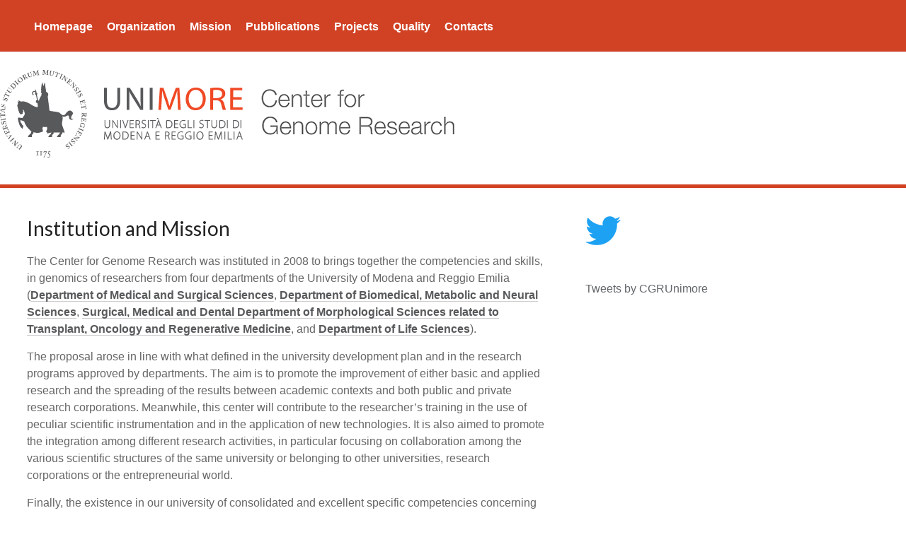

--- FILE ---
content_type: text/html; charset=UTF-8
request_url: https://www.cgr.unimore.it/mission/
body_size: 13323
content:



<!DOCTYPE html>
<!--[if IE 7]>
<html class="ie ie7" lang="en-GB">
<![endif]-->
<!--[if IE 8]>
<html class="ie ie8" lang="en-GB">
<![endif]-->
<!--[if !(IE 7) & !(IE 8)]><!-->
<html lang="en-GB">
<!--<![endif]-->
<head>
<meta charset="UTF-8" />
<meta name="viewport" content="width=device-width, initial-scale=1">
<link rel="profile" href="http://gmpg.org/xfn/11" />
<link rel="pingback" href="" />
<title>CGR</title>
<meta name='robots' content='max-image-preview:large' />
<link rel='dns-prefetch' href='//fonts.googleapis.com' />
<link rel="alternate" type="application/rss+xml" title="CGR &raquo; Feed" href="https://www.cgr.unimore.it/feed/" />
<link rel="alternate" type="application/rss+xml" title="CGR &raquo; Comments Feed" href="https://www.cgr.unimore.it/comments/feed/" />
<link rel="alternate" title="oEmbed (JSON)" type="application/json+oembed" href="https://www.cgr.unimore.it/wp-json/oembed/1.0/embed?url=https%3A%2F%2Fwww.cgr.unimore.it%2Fmission%2F" />
<link rel="alternate" title="oEmbed (XML)" type="text/xml+oembed" href="https://www.cgr.unimore.it/wp-json/oembed/1.0/embed?url=https%3A%2F%2Fwww.cgr.unimore.it%2Fmission%2F&#038;format=xml" />
<style id='wp-img-auto-sizes-contain-inline-css' type='text/css'>
img:is([sizes=auto i],[sizes^="auto," i]){contain-intrinsic-size:3000px 1500px}
/*# sourceURL=wp-img-auto-sizes-contain-inline-css */
</style>
<style id='wp-emoji-styles-inline-css' type='text/css'>

	img.wp-smiley, img.emoji {
		display: inline !important;
		border: none !important;
		box-shadow: none !important;
		height: 1em !important;
		width: 1em !important;
		margin: 0 0.07em !important;
		vertical-align: -0.1em !important;
		background: none !important;
		padding: 0 !important;
	}
/*# sourceURL=wp-emoji-styles-inline-css */
</style>
<style id='wp-block-library-inline-css' type='text/css'>
:root{--wp-block-synced-color:#7a00df;--wp-block-synced-color--rgb:122,0,223;--wp-bound-block-color:var(--wp-block-synced-color);--wp-editor-canvas-background:#ddd;--wp-admin-theme-color:#007cba;--wp-admin-theme-color--rgb:0,124,186;--wp-admin-theme-color-darker-10:#006ba1;--wp-admin-theme-color-darker-10--rgb:0,107,160.5;--wp-admin-theme-color-darker-20:#005a87;--wp-admin-theme-color-darker-20--rgb:0,90,135;--wp-admin-border-width-focus:2px}@media (min-resolution:192dpi){:root{--wp-admin-border-width-focus:1.5px}}.wp-element-button{cursor:pointer}:root .has-very-light-gray-background-color{background-color:#eee}:root .has-very-dark-gray-background-color{background-color:#313131}:root .has-very-light-gray-color{color:#eee}:root .has-very-dark-gray-color{color:#313131}:root .has-vivid-green-cyan-to-vivid-cyan-blue-gradient-background{background:linear-gradient(135deg,#00d084,#0693e3)}:root .has-purple-crush-gradient-background{background:linear-gradient(135deg,#34e2e4,#4721fb 50%,#ab1dfe)}:root .has-hazy-dawn-gradient-background{background:linear-gradient(135deg,#faaca8,#dad0ec)}:root .has-subdued-olive-gradient-background{background:linear-gradient(135deg,#fafae1,#67a671)}:root .has-atomic-cream-gradient-background{background:linear-gradient(135deg,#fdd79a,#004a59)}:root .has-nightshade-gradient-background{background:linear-gradient(135deg,#330968,#31cdcf)}:root .has-midnight-gradient-background{background:linear-gradient(135deg,#020381,#2874fc)}:root{--wp--preset--font-size--normal:16px;--wp--preset--font-size--huge:42px}.has-regular-font-size{font-size:1em}.has-larger-font-size{font-size:2.625em}.has-normal-font-size{font-size:var(--wp--preset--font-size--normal)}.has-huge-font-size{font-size:var(--wp--preset--font-size--huge)}.has-text-align-center{text-align:center}.has-text-align-left{text-align:left}.has-text-align-right{text-align:right}.has-fit-text{white-space:nowrap!important}#end-resizable-editor-section{display:none}.aligncenter{clear:both}.items-justified-left{justify-content:flex-start}.items-justified-center{justify-content:center}.items-justified-right{justify-content:flex-end}.items-justified-space-between{justify-content:space-between}.screen-reader-text{border:0;clip-path:inset(50%);height:1px;margin:-1px;overflow:hidden;padding:0;position:absolute;width:1px;word-wrap:normal!important}.screen-reader-text:focus{background-color:#ddd;clip-path:none;color:#444;display:block;font-size:1em;height:auto;left:5px;line-height:normal;padding:15px 23px 14px;text-decoration:none;top:5px;width:auto;z-index:100000}html :where(.has-border-color){border-style:solid}html :where([style*=border-top-color]){border-top-style:solid}html :where([style*=border-right-color]){border-right-style:solid}html :where([style*=border-bottom-color]){border-bottom-style:solid}html :where([style*=border-left-color]){border-left-style:solid}html :where([style*=border-width]){border-style:solid}html :where([style*=border-top-width]){border-top-style:solid}html :where([style*=border-right-width]){border-right-style:solid}html :where([style*=border-bottom-width]){border-bottom-style:solid}html :where([style*=border-left-width]){border-left-style:solid}html :where(img[class*=wp-image-]){height:auto;max-width:100%}:where(figure){margin:0 0 1em}html :where(.is-position-sticky){--wp-admin--admin-bar--position-offset:var(--wp-admin--admin-bar--height,0px)}@media screen and (max-width:600px){html :where(.is-position-sticky){--wp-admin--admin-bar--position-offset:0px}}

/*# sourceURL=wp-block-library-inline-css */
</style><style id='wp-block-heading-inline-css' type='text/css'>
h1:where(.wp-block-heading).has-background,h2:where(.wp-block-heading).has-background,h3:where(.wp-block-heading).has-background,h4:where(.wp-block-heading).has-background,h5:where(.wp-block-heading).has-background,h6:where(.wp-block-heading).has-background{padding:1.25em 2.375em}h1.has-text-align-left[style*=writing-mode]:where([style*=vertical-lr]),h1.has-text-align-right[style*=writing-mode]:where([style*=vertical-rl]),h2.has-text-align-left[style*=writing-mode]:where([style*=vertical-lr]),h2.has-text-align-right[style*=writing-mode]:where([style*=vertical-rl]),h3.has-text-align-left[style*=writing-mode]:where([style*=vertical-lr]),h3.has-text-align-right[style*=writing-mode]:where([style*=vertical-rl]),h4.has-text-align-left[style*=writing-mode]:where([style*=vertical-lr]),h4.has-text-align-right[style*=writing-mode]:where([style*=vertical-rl]),h5.has-text-align-left[style*=writing-mode]:where([style*=vertical-lr]),h5.has-text-align-right[style*=writing-mode]:where([style*=vertical-rl]),h6.has-text-align-left[style*=writing-mode]:where([style*=vertical-lr]),h6.has-text-align-right[style*=writing-mode]:where([style*=vertical-rl]){rotate:180deg}
/*# sourceURL=https://www.cgr.unimore.it/wp-includes/blocks/heading/style.min.css */
</style>
<style id='wp-block-list-inline-css' type='text/css'>
ol,ul{box-sizing:border-box}:root :where(.wp-block-list.has-background){padding:1.25em 2.375em}
/*# sourceURL=https://www.cgr.unimore.it/wp-includes/blocks/list/style.min.css */
</style>
<style id='wp-block-paragraph-inline-css' type='text/css'>
.is-small-text{font-size:.875em}.is-regular-text{font-size:1em}.is-large-text{font-size:2.25em}.is-larger-text{font-size:3em}.has-drop-cap:not(:focus):first-letter{float:left;font-size:8.4em;font-style:normal;font-weight:100;line-height:.68;margin:.05em .1em 0 0;text-transform:uppercase}body.rtl .has-drop-cap:not(:focus):first-letter{float:none;margin-left:.1em}p.has-drop-cap.has-background{overflow:hidden}:root :where(p.has-background){padding:1.25em 2.375em}:where(p.has-text-color:not(.has-link-color)) a{color:inherit}p.has-text-align-left[style*="writing-mode:vertical-lr"],p.has-text-align-right[style*="writing-mode:vertical-rl"]{rotate:180deg}
/*# sourceURL=https://www.cgr.unimore.it/wp-includes/blocks/paragraph/style.min.css */
</style>
<style id='global-styles-inline-css' type='text/css'>
:root{--wp--preset--aspect-ratio--square: 1;--wp--preset--aspect-ratio--4-3: 4/3;--wp--preset--aspect-ratio--3-4: 3/4;--wp--preset--aspect-ratio--3-2: 3/2;--wp--preset--aspect-ratio--2-3: 2/3;--wp--preset--aspect-ratio--16-9: 16/9;--wp--preset--aspect-ratio--9-16: 9/16;--wp--preset--color--black: #000000;--wp--preset--color--cyan-bluish-gray: #abb8c3;--wp--preset--color--white: #ffffff;--wp--preset--color--pale-pink: #f78da7;--wp--preset--color--vivid-red: #cf2e2e;--wp--preset--color--luminous-vivid-orange: #ff6900;--wp--preset--color--luminous-vivid-amber: #fcb900;--wp--preset--color--light-green-cyan: #7bdcb5;--wp--preset--color--vivid-green-cyan: #00d084;--wp--preset--color--pale-cyan-blue: #8ed1fc;--wp--preset--color--vivid-cyan-blue: #0693e3;--wp--preset--color--vivid-purple: #9b51e0;--wp--preset--gradient--vivid-cyan-blue-to-vivid-purple: linear-gradient(135deg,rgb(6,147,227) 0%,rgb(155,81,224) 100%);--wp--preset--gradient--light-green-cyan-to-vivid-green-cyan: linear-gradient(135deg,rgb(122,220,180) 0%,rgb(0,208,130) 100%);--wp--preset--gradient--luminous-vivid-amber-to-luminous-vivid-orange: linear-gradient(135deg,rgb(252,185,0) 0%,rgb(255,105,0) 100%);--wp--preset--gradient--luminous-vivid-orange-to-vivid-red: linear-gradient(135deg,rgb(255,105,0) 0%,rgb(207,46,46) 100%);--wp--preset--gradient--very-light-gray-to-cyan-bluish-gray: linear-gradient(135deg,rgb(238,238,238) 0%,rgb(169,184,195) 100%);--wp--preset--gradient--cool-to-warm-spectrum: linear-gradient(135deg,rgb(74,234,220) 0%,rgb(151,120,209) 20%,rgb(207,42,186) 40%,rgb(238,44,130) 60%,rgb(251,105,98) 80%,rgb(254,248,76) 100%);--wp--preset--gradient--blush-light-purple: linear-gradient(135deg,rgb(255,206,236) 0%,rgb(152,150,240) 100%);--wp--preset--gradient--blush-bordeaux: linear-gradient(135deg,rgb(254,205,165) 0%,rgb(254,45,45) 50%,rgb(107,0,62) 100%);--wp--preset--gradient--luminous-dusk: linear-gradient(135deg,rgb(255,203,112) 0%,rgb(199,81,192) 50%,rgb(65,88,208) 100%);--wp--preset--gradient--pale-ocean: linear-gradient(135deg,rgb(255,245,203) 0%,rgb(182,227,212) 50%,rgb(51,167,181) 100%);--wp--preset--gradient--electric-grass: linear-gradient(135deg,rgb(202,248,128) 0%,rgb(113,206,126) 100%);--wp--preset--gradient--midnight: linear-gradient(135deg,rgb(2,3,129) 0%,rgb(40,116,252) 100%);--wp--preset--font-size--small: 13px;--wp--preset--font-size--medium: 20px;--wp--preset--font-size--large: 36px;--wp--preset--font-size--x-large: 42px;--wp--preset--spacing--20: 0.44rem;--wp--preset--spacing--30: 0.67rem;--wp--preset--spacing--40: 1rem;--wp--preset--spacing--50: 1.5rem;--wp--preset--spacing--60: 2.25rem;--wp--preset--spacing--70: 3.38rem;--wp--preset--spacing--80: 5.06rem;--wp--preset--shadow--natural: 6px 6px 9px rgba(0, 0, 0, 0.2);--wp--preset--shadow--deep: 12px 12px 50px rgba(0, 0, 0, 0.4);--wp--preset--shadow--sharp: 6px 6px 0px rgba(0, 0, 0, 0.2);--wp--preset--shadow--outlined: 6px 6px 0px -3px rgb(255, 255, 255), 6px 6px rgb(0, 0, 0);--wp--preset--shadow--crisp: 6px 6px 0px rgb(0, 0, 0);}:where(.is-layout-flex){gap: 0.5em;}:where(.is-layout-grid){gap: 0.5em;}body .is-layout-flex{display: flex;}.is-layout-flex{flex-wrap: wrap;align-items: center;}.is-layout-flex > :is(*, div){margin: 0;}body .is-layout-grid{display: grid;}.is-layout-grid > :is(*, div){margin: 0;}:where(.wp-block-columns.is-layout-flex){gap: 2em;}:where(.wp-block-columns.is-layout-grid){gap: 2em;}:where(.wp-block-post-template.is-layout-flex){gap: 1.25em;}:where(.wp-block-post-template.is-layout-grid){gap: 1.25em;}.has-black-color{color: var(--wp--preset--color--black) !important;}.has-cyan-bluish-gray-color{color: var(--wp--preset--color--cyan-bluish-gray) !important;}.has-white-color{color: var(--wp--preset--color--white) !important;}.has-pale-pink-color{color: var(--wp--preset--color--pale-pink) !important;}.has-vivid-red-color{color: var(--wp--preset--color--vivid-red) !important;}.has-luminous-vivid-orange-color{color: var(--wp--preset--color--luminous-vivid-orange) !important;}.has-luminous-vivid-amber-color{color: var(--wp--preset--color--luminous-vivid-amber) !important;}.has-light-green-cyan-color{color: var(--wp--preset--color--light-green-cyan) !important;}.has-vivid-green-cyan-color{color: var(--wp--preset--color--vivid-green-cyan) !important;}.has-pale-cyan-blue-color{color: var(--wp--preset--color--pale-cyan-blue) !important;}.has-vivid-cyan-blue-color{color: var(--wp--preset--color--vivid-cyan-blue) !important;}.has-vivid-purple-color{color: var(--wp--preset--color--vivid-purple) !important;}.has-black-background-color{background-color: var(--wp--preset--color--black) !important;}.has-cyan-bluish-gray-background-color{background-color: var(--wp--preset--color--cyan-bluish-gray) !important;}.has-white-background-color{background-color: var(--wp--preset--color--white) !important;}.has-pale-pink-background-color{background-color: var(--wp--preset--color--pale-pink) !important;}.has-vivid-red-background-color{background-color: var(--wp--preset--color--vivid-red) !important;}.has-luminous-vivid-orange-background-color{background-color: var(--wp--preset--color--luminous-vivid-orange) !important;}.has-luminous-vivid-amber-background-color{background-color: var(--wp--preset--color--luminous-vivid-amber) !important;}.has-light-green-cyan-background-color{background-color: var(--wp--preset--color--light-green-cyan) !important;}.has-vivid-green-cyan-background-color{background-color: var(--wp--preset--color--vivid-green-cyan) !important;}.has-pale-cyan-blue-background-color{background-color: var(--wp--preset--color--pale-cyan-blue) !important;}.has-vivid-cyan-blue-background-color{background-color: var(--wp--preset--color--vivid-cyan-blue) !important;}.has-vivid-purple-background-color{background-color: var(--wp--preset--color--vivid-purple) !important;}.has-black-border-color{border-color: var(--wp--preset--color--black) !important;}.has-cyan-bluish-gray-border-color{border-color: var(--wp--preset--color--cyan-bluish-gray) !important;}.has-white-border-color{border-color: var(--wp--preset--color--white) !important;}.has-pale-pink-border-color{border-color: var(--wp--preset--color--pale-pink) !important;}.has-vivid-red-border-color{border-color: var(--wp--preset--color--vivid-red) !important;}.has-luminous-vivid-orange-border-color{border-color: var(--wp--preset--color--luminous-vivid-orange) !important;}.has-luminous-vivid-amber-border-color{border-color: var(--wp--preset--color--luminous-vivid-amber) !important;}.has-light-green-cyan-border-color{border-color: var(--wp--preset--color--light-green-cyan) !important;}.has-vivid-green-cyan-border-color{border-color: var(--wp--preset--color--vivid-green-cyan) !important;}.has-pale-cyan-blue-border-color{border-color: var(--wp--preset--color--pale-cyan-blue) !important;}.has-vivid-cyan-blue-border-color{border-color: var(--wp--preset--color--vivid-cyan-blue) !important;}.has-vivid-purple-border-color{border-color: var(--wp--preset--color--vivid-purple) !important;}.has-vivid-cyan-blue-to-vivid-purple-gradient-background{background: var(--wp--preset--gradient--vivid-cyan-blue-to-vivid-purple) !important;}.has-light-green-cyan-to-vivid-green-cyan-gradient-background{background: var(--wp--preset--gradient--light-green-cyan-to-vivid-green-cyan) !important;}.has-luminous-vivid-amber-to-luminous-vivid-orange-gradient-background{background: var(--wp--preset--gradient--luminous-vivid-amber-to-luminous-vivid-orange) !important;}.has-luminous-vivid-orange-to-vivid-red-gradient-background{background: var(--wp--preset--gradient--luminous-vivid-orange-to-vivid-red) !important;}.has-very-light-gray-to-cyan-bluish-gray-gradient-background{background: var(--wp--preset--gradient--very-light-gray-to-cyan-bluish-gray) !important;}.has-cool-to-warm-spectrum-gradient-background{background: var(--wp--preset--gradient--cool-to-warm-spectrum) !important;}.has-blush-light-purple-gradient-background{background: var(--wp--preset--gradient--blush-light-purple) !important;}.has-blush-bordeaux-gradient-background{background: var(--wp--preset--gradient--blush-bordeaux) !important;}.has-luminous-dusk-gradient-background{background: var(--wp--preset--gradient--luminous-dusk) !important;}.has-pale-ocean-gradient-background{background: var(--wp--preset--gradient--pale-ocean) !important;}.has-electric-grass-gradient-background{background: var(--wp--preset--gradient--electric-grass) !important;}.has-midnight-gradient-background{background: var(--wp--preset--gradient--midnight) !important;}.has-small-font-size{font-size: var(--wp--preset--font-size--small) !important;}.has-medium-font-size{font-size: var(--wp--preset--font-size--medium) !important;}.has-large-font-size{font-size: var(--wp--preset--font-size--large) !important;}.has-x-large-font-size{font-size: var(--wp--preset--font-size--x-large) !important;}
/*# sourceURL=global-styles-inline-css */
</style>

<style id='classic-theme-styles-inline-css' type='text/css'>
/*! This file is auto-generated */
.wp-block-button__link{color:#fff;background-color:#32373c;border-radius:9999px;box-shadow:none;text-decoration:none;padding:calc(.667em + 2px) calc(1.333em + 2px);font-size:1.125em}.wp-block-file__button{background:#32373c;color:#fff;text-decoration:none}
/*# sourceURL=/wp-includes/css/classic-themes.min.css */
</style>
<link rel='stylesheet' id='wpsm_ac-font-awesome-front-css' href='https://www.cgr.unimore.it/wp-content/plugins/responsive-accordion-and-collapse/css/font-awesome/css/font-awesome.min.css?ver=6.9' type='text/css' media='all' />
<link rel='stylesheet' id='wpsm_ac_bootstrap-front-css' href='https://www.cgr.unimore.it/wp-content/plugins/responsive-accordion-and-collapse/css/bootstrap-front.css?ver=6.9' type='text/css' media='all' />
<link rel='stylesheet' id='rss-retriever-css' href='https://www.cgr.unimore.it/wp-content/plugins/wp-rss-retriever/inc/css/rss-retriever.css?ver=1.6.10' type='text/css' media='all' />
<link rel='stylesheet' id='parent-style-css' href='https://www.cgr.unimore.it/wp-content/themes/spacious/style.css?ver=6.9' type='text/css' media='all' />
<link rel='stylesheet' id='spacious_style-css' href='https://www.cgr.unimore.it/wp-content/themes/spacious-unimore/style.css?ver=6.9' type='text/css' media='all' />
<link rel='stylesheet' id='spacious-genericons-css' href='https://www.cgr.unimore.it/wp-content/themes/spacious/genericons/genericons.css?ver=3.3.1' type='text/css' media='all' />
<link rel='stylesheet' id='spacious-font-awesome-css' href='https://www.cgr.unimore.it/wp-content/themes/spacious/font-awesome/css/font-awesome.min.css?ver=4.7.0' type='text/css' media='all' />
<link rel='stylesheet' id='google_fonts-css' href='//fonts.googleapis.com/css?family=Lato&#038;ver=6.9' type='text/css' media='all' />
<script type="text/javascript" src="https://www.cgr.unimore.it/wp-includes/js/jquery/jquery.min.js?ver=3.7.1" id="jquery-core-js"></script>
<script type="text/javascript" src="https://www.cgr.unimore.it/wp-includes/js/jquery/jquery-migrate.min.js?ver=3.4.1" id="jquery-migrate-js"></script>
<script type="text/javascript" src="https://www.cgr.unimore.it/wp-content/themes/spacious/js/spacious-custom.js?ver=6.9" id="spacious-custom-js"></script>
<link rel="https://api.w.org/" href="https://www.cgr.unimore.it/wp-json/" /><link rel="alternate" title="JSON" type="application/json" href="https://www.cgr.unimore.it/wp-json/wp/v2/pages/7" /><link rel="EditURI" type="application/rsd+xml" title="RSD" href="https://www.cgr.unimore.it/xmlrpc.php?rsd" />
<meta name="generator" content="WordPress 6.9" />
<link rel="canonical" href="https://www.cgr.unimore.it/mission/" />
<link rel='shortlink' href='https://www.cgr.unimore.it/?p=7' />
	<style type="text/css">
			#site-title,
		#site-description {
			position: absolute;
			clip: rect(1px, 1px, 1px, 1px);
		}
		</style>
			<style type="text/css"> blockquote { border-left: 3px solid #63666a; }
			.spacious-button, input[type="reset"], input[type="button"], input[type="submit"], button { background-color: #63666a; }
			.previous a:hover, .next a:hover { 	color: #63666a; }
			a { color: #63666a; }
			#site-title a:hover { color: #63666a; }
			.main-navigation ul li.current_page_item a, .main-navigation ul li:hover > a { color: #63666a; }
			.main-navigation ul li ul { border-top: 1px solid #63666a; }
			.main-navigation ul li ul li a:hover, .main-navigation ul li ul li:hover > a, .main-navigation ul li.current-menu-item ul li a:hover { color: #63666a; }
			.site-header .menu-toggle:hover.entry-meta a.read-more:hover,#featured-slider .slider-read-more-button:hover,.call-to-action-button:hover,.entry-meta .read-more-link:hover,.spacious-button:hover, input[type="reset"]:hover, input[type="button"]:hover, input[type="submit"]:hover, button:hover { background: #313438; }
			.main-small-navigation li:hover { background: #63666a; }
			.main-small-navigation ul > .current_page_item, .main-small-navigation ul > .current-menu-item { background: #63666a; }
			.main-navigation a:hover, .main-navigation ul li.current-menu-item a, .main-navigation ul li.current_page_ancestor a, .main-navigation ul li.current-menu-ancestor a, .main-navigation ul li.current_page_item a, .main-navigation ul li:hover > a  { color: #63666a; }
			.small-menu a:hover, .small-menu ul li.current-menu-item a, .small-menu ul li.current_page_ancestor a, .small-menu ul li.current-menu-ancestor a, .small-menu ul li.current_page_item a, .small-menu ul li:hover > a { color: #63666a; }
			#featured-slider .slider-read-more-button { background-color: #63666a; }
			#controllers a:hover, #controllers a.active { background-color: #63666a; color: #63666a; }
			.widget_service_block a.more-link:hover, .widget_featured_single_post a.read-more:hover,#secondary a:hover,logged-in-as:hover  a,.single-page p a:hover{ color: #313438; }
			.breadcrumb a:hover { color: #63666a; }
			.tg-one-half .widget-title a:hover, .tg-one-third .widget-title a:hover, .tg-one-fourth .widget-title a:hover { color: #63666a; }
			.pagination span ,.site-header .menu-toggle:hover{ background-color: #63666a; }
			.pagination a span:hover { color: #63666a; border-color: .#63666a; }
			.widget_testimonial .testimonial-post { border-color: #63666a #EAEAEA #EAEAEA #EAEAEA; }
			.call-to-action-content-wrapper { border-color: #EAEAEA #EAEAEA #EAEAEA #63666a; }
			.call-to-action-button { background-color: #63666a; }
			#content .comments-area a.comment-permalink:hover { color: #63666a; }
			.comments-area .comment-author-link a:hover { color: #63666a; }
			.comments-area .comment-author-link span { background-color: #63666a; }
			.comment .comment-reply-link:hover { color: #63666a; }
			.nav-previous a:hover, .nav-next a:hover { color: #63666a; }
			#wp-calendar #today { color: #63666a; }
			.widget-title span { border-bottom: 2px solid #63666a; }
			.footer-widgets-area a:hover { color: #63666a !important; }
			.footer-socket-wrapper .copyright a:hover { color: #63666a; }
			a#back-top:before { background-color: #63666a; }
			.read-more, .more-link { color: #63666a; }
			.post .entry-title a:hover, .page .entry-title a:hover { color: #63666a; }
			.post .entry-meta .read-more-link { background-color: #63666a; }
			.post .entry-meta a:hover, .type-page .entry-meta a:hover { color: #63666a; }
			.single #content .tags a:hover { color: #63666a; }
			.widget_testimonial .testimonial-icon:before { color: #63666a; }
			a#scroll-up { background-color: #63666a; }
			.search-form span { background-color: #63666a; }</style>
				<style type="text/css" id="wp-custom-css">
			.cat-post-title {font-weight: bold; font-size: 1.3em;}		</style>
		

<!-- Global site tag (gtag.js) - Google Analytics -->
<script async src="https://www.googletagmanager.com/gtag/js?id=UA-156812204-1"></script>
<script>
  window.dataLayer = window.dataLayer || [];
  function gtag(){dataLayer.push(arguments);}
  gtag('js', new Date());

  gtag('config', 'UA-156812204-1', { 'anonymize_ip': true });
</script>




</head>

<body class="wp-singular page-template-default page page-id-7 wp-custom-logo wp-theme-spacious wp-child-theme-spacious-unimore ">
<div id="page" class="hfeed site">
		<header id="masthead" class="site-header clearfix">

		
		<div id="header-text-nav-container">
			<div class="inner-wrap">

				<div id="header-text-nav-wrap" class="clearfix">
					<div id="header-left-section">
												<div id="header-text" class="">
                                       <h3 id="site-title">
                        <a href="https://www.cgr.unimore.it/" title="CGR" rel="home">CGR</a>
                     </h3>
                                    <!-- #site-description -->
						</div><!-- #header-text -->
					</div><!-- #header-left-section -->
					<div id="header-right-section">
												<nav id="site-navigation" class="main-navigation" role="navigation">
							<h3 class="menu-toggle">Menu</h3>
							<div class="menu-primary-menu-container"><ul id="menu-primary-menu" class="menu"><li id="menu-item-15" class="menu-item menu-item-type-custom menu-item-object-custom menu-item-home menu-item-15"><a href="http://www.cgr.unimore.it/">Homepage</a></li>
<li id="menu-item-290" class="menu-item menu-item-type-post_type menu-item-object-page menu-item-290"><a href="https://www.cgr.unimore.it/organization/">Organization</a></li>
<li id="menu-item-16" class="menu-item menu-item-type-post_type menu-item-object-page current-menu-item page_item page-item-7 current_page_item menu-item-16"><a href="https://www.cgr.unimore.it/mission/" aria-current="page">Mission</a></li>
<li id="menu-item-41" class="menu-item menu-item-type-post_type menu-item-object-page menu-item-41"><a href="https://www.cgr.unimore.it/publications/">Pubblications</a></li>
<li id="menu-item-374" class="menu-item menu-item-type-post_type menu-item-object-page menu-item-374"><a href="https://www.cgr.unimore.it/projects/">Projects</a></li>
<li id="menu-item-499" class="menu-item menu-item-type-post_type menu-item-object-page menu-item-499"><a href="https://www.cgr.unimore.it/quality-2/">Quality</a></li>
<li id="menu-item-18" class="menu-item menu-item-type-post_type menu-item-object-page menu-item-18"><a href="https://www.cgr.unimore.it/contatti/">Contacts</a></li>
</ul></div>						</nav>
			    	</div><!-- #header-right-section -->

			   </div><!-- #header-text-nav-wrap -->
			</div><!-- .inner-wrap -->
		</div><!-- #header-text-nav-container -->







<div id="Logo" role="banner">


			<a href="https://www.unimore.it" title="Vai alla Homepage del Portale di Ateneo">
				<img src="https://www.unimore.it/_img/Sigillo2015.svg" alt="Sigillo di Ateneo" class="fade-in" width="343" height="125" style="padding: 0;" />
			</a>			


<!-- L'immagine successiva compare accanto al logo: scommentare tutto per visualizzarla -->

<a href="/" title="Homepage"><img style="margin-top: 22px; margin-left: 15px; padding: 0;" height="75" width="288" class="fade-in" alt="NanoLab" src="https://www.cgr.unimore.it/wp-content/themes/spacious-unimore/images/intestazione_cgr03.png" /></a>





<!--form action="https://www.cgr.unimore.it" class="search-form searchform clearfix" method="get" style="float: right;">
	<div class="search-wrap">
		<input type="text" placeholder="Search" class="s field" name="s">
		<button class="search-icon" type="submit"></button>
	</div>
</form-->


</div>












		
			</header>
			<div id="main" class="clearfix">
		<div class="inner-wrap">
	
	<div id="primary">
		<div id="content" class="clearfix">
			
				
<article id="post-7" class="post-7 page type-page status-publish hentry">
		<div class="entry-content clearfix">
		
<h2 class="wp-block-heading">Institution and Mission</h2>


<p>The Center for Genome Research was instituted in 2008 to brings together the competencies and skills, in genomics of researchers from four departments of the University of Modena and Reggio Emilia (<a title="more information" href="http://www.international.unimore.it/DMM.html">Department of Medical and Surgical Sciences</a>, <a title="more information" href="http://www.international.unimore.it/DBN.html">Department of Biomedical, Metabolic and Neural Sciences</a>, <a title="more information" href="http://www.international.unimore.it/DMR.html">Surgical, Medical and Dental Department of Morphological Sciences related to Transplant, Oncology and Regenerative Medicine</a>, and <a title="more information" href="http://www.international.unimore.it/DSV.html">Department of Life Sciences</a>).&nbsp;</p>


<p>The proposal arose in line with what defined in the university development plan and in the research programs approved by departments. The aim is to promote the improvement of either basic and applied research and the spreading of the results between academic contexts and both public and private research corporations. Meanwhile, this center will contribute to the researcher&#8217;s training in the use of peculiar scientific instrumentation and in the application of new technologies. It is also aimed to promote the integration among different research activities, in particular focusing on collaboration among the various scientific structures of the same university or belonging to other universities, research corporations or the entrepreneurial world.</p>



<p>Finally, the existence in our university of consolidated and excellent specific competencies concerning the field of the proposed research, together with the simultaneous lack of centers with similar qualifications and purposes, brought to this proposal.</p>



<p>So this centre will rise with such specific missions:</p>



<ul class="wp-block-list"><li>Promote and achieve highly specialized studies involving genomics, transcriptomics, animal and vegetal epigenetics.</li><li>Apply innovative technologies to the study of structural and functional genomics for the purposes of biology, biotechnology, medicine, pharmacology, microbiology and agricultural science.</li><li>Promote and coordinate the bioinformatics applied to massive genomes studies.</li><li>Promote technologic advancements in genomics.</li><li>Develop both applied and basic research projects, in order to further acquire funds for the centre.</li><li>Promote and coordinate Systems Biology studies.</li><li>Improve researchers training in advanced genomics.</li><li>Coordinate the synergic initiatives within the centre and among the main didactic, organizational and research structures of the university. </li><li>Increase the diffusion and a national and international discussion on the obtained results.</li><li>Offer technological consultations and services.</li><li>Develop accreditated microbial collections connected to international circuits and suited for industrial or agro-alimentary necessities.</li><li>Promote agreements with public and private corporations basing on the centre specific competencies.</li><li>Develop partnership and start-up initiatives to achieve application and technology transfer of the centre researches.</li><li>Promote academic and post-academic multidisciplinary formation on genome in biotechnology, medicine, biology, microbiology, agricultural science and pharmaceutics.</li><li>Promote development and application of innovative technologies to studies of structural and functional genomics in evolutionistic and environmental biology.</li><li>Promote researchers training on DNA and chromatin modifications analysis and on DNA-proteins interactions studies.</li></ul>
			</div>
	<footer class="entry-meta-bar clearfix">	        			
		<div class="entry-meta clearfix">
       			</div>
	</footer>
	</article>
				
			
		</div><!-- #content -->
	</div><!-- #primary -->

	
<div id="secondary">
			
		<aside id="media_image-6" class="widget widget_media_image"><img width="50" height="41" src="https://www.cgr.unimore.it/wp-content/uploads/2019/04/Twitter_logo_50px.png" class="image wp-image-202  attachment-full size-full" alt="" style="max-width: 100%; height: auto;" decoding="async" loading="lazy" /></aside><aside id="custom_html-8" class="widget_text widget widget_custom_html"><div class="textwidget custom-html-widget"><a class="twitter-timeline" data-lang="en" data-height="1000" href="https://twitter.com/CGRUnimore?ref_src=twsrc%5Etfw">Tweets by CGRUnimore</a> <script async src="https://platform.twitter.com/widgets.js" charset="utf-8"></script></div></aside>	</div>
	

		</div><!-- .inner-wrap -->
	</div><!-- #main -->	
			<footer id="colophon" class="clearfix">	




			<div class="footer-widgets-wrapper">
	<div class="inner-wrap">
		<div class="footer-widgets-area clearfix">
			<div class="tg-one-fourth tg-column-1">
				<aside id="media_image-2" class="widget widget_media_image"><a href="https://www.cgr.unimore.it"><img width="300" height="59" src="https://www.cgr.unimore.it/wp-content/uploads/2019/03/CGR_LOGO-300dpi_white2-300x59.png" class="image wp-image-79  attachment-medium size-medium" alt="" style="max-width: 100%; height: auto;" decoding="async" loading="lazy" /></a></aside><aside id="media_image-4" class="widget widget_media_image"><a href="https://www.retealtatecnologia.it/la-rete-alta-tecnologia"><img width="300" height="43" src="https://www.cgr.unimore.it/wp-content/uploads/2019/03/HTN_LOGO_200dpi_whitetxt300px-300x43.png" class="image wp-image-38  attachment-medium size-medium" alt="" style="max-width: 100%; height: auto;" decoding="async" loading="lazy" /></a></aside><aside id="media_image-7" class="widget widget_media_image"><img width="300" height="86" src="https://www.cgr.unimore.it/wp-content/uploads/2019/05/cluster-arter-2-300x86.png" class="image wp-image-384  attachment-medium size-medium" alt="" style="max-width: 100%; height: auto;" decoding="async" loading="lazy" srcset="https://www.cgr.unimore.it/wp-content/uploads/2019/05/cluster-arter-2-300x86.png 300w, https://www.cgr.unimore.it/wp-content/uploads/2019/05/cluster-arter-2.png 500w" sizes="auto, (max-width: 300px) 100vw, 300px" /></aside>			</div>
			<div class="tg-one-fourth tg-column-2">
				<aside id="custom_html-11" class="widget_text widget widget_custom_html"><h3 class="widget-title"><span>Contacts&#038;Search</span></h3><div class="textwidget custom-html-widget"><p><strong>Certified e-mail</strong></p>
<ul>
<li><a href="mailto:ceirg@pec.unimore.it">ceirg@pec.unimore.it</a></li>
</ul>
<p> </p>	
<p><strong>Suggestion and Complaints</strong></p>
<ul>
<li><a href="https://www.cgr.unimore.it/suggestions/">Web Form</a></li>
</ul></div></aside>			</div>
			<div class="tg-one-fourth tg-after-two-blocks-clearfix tg-column-3">
				<aside id="custom_html-9" class="widget_text widget widget_custom_html"><h3 class="widget-title"><span>Info</span></h3><div class="textwidget custom-html-widget"><p><strong>General Info</strong></p>
<ul>
<li><a href="mailto:info.cgr@unimore.it">info.cgr@unimore.it</a></li>
</ul>
<p>
</p>	
<p><strong>Services and Core Units</strong></p>
<ul>
<li><a href="mailto:genomics@unimore.it">genomics@unimore.it</a></li>
<li><a href="mailto:bioinformatics@unimore.it">bioinformatics@unimore.it</a></li>
<li><a href="mailto:endolab@unimore.it">endolab@unimore.it</a></li>
</ul></div></aside>			</div>
			<div class="tg-one-fourth tg-one-fourth-last tg-column-4">
				<aside id="custom_html-10" class="widget_text widget widget_custom_html"><h3 class="widget-title"><span>Useful Links</span></h3><div class="textwidget custom-html-widget"><ul>
<li><a href="http://www.international.unimore.it/privacy.html">Privacy </a></li>
<li><a href="https://www.unimore.it/copyright.html"> Copyright </a></li>
<li><a href="https://www.unimore.it/dpo.html">Data Protection Officer</a></li>
<li><a href="https://www.unimore.it/postapec.html">Posta elettronica certificata (UNIMORE)</a></li>
<li><a href="https://www.unimore.it/difensorecivico.html">Difensore civico</a></li>
</ul></div></aside><aside id="search-5" class="widget widget_search"><form action="https://www.cgr.unimore.it/" class="search-form searchform clearfix" method="get">
	<div class="search-wrap">
		<input type="text" placeholder="Search" class="s field" name="s">
		<button class="search-icon" type="submit"></button>
	</div>
</form><!-- .searchform --></aside>			</div>
		</div>
	</div>
</div>
	
			<div class="footer-socket-wrapper clearfix">
				<div class="inner-wrap">
					<div class="footer-socket-area">




<!--
						<div class="copyright">Copyright &copy; 2026 <a href="https://www.cgr.unimore.it/" title="CGR" ><span>CGR</span></a>. Powered by <a href="https://wordpress.org" target="_blank" title="WordPress"><span>WordPress</span></a>. Theme: Spacious by <a href="https://themegrill.com/themes/spacious" target="_blank" title="ThemeGrill" rel="designer"><span>ThemeGrill</span></a>.</div>-->
<address>
&copy; 2026 <a href="http://www.unimore.it" title="Portale dell'Università di Modena e Reggio Emilia">UNIMORE</a> - <a href="http://www.unimore.it/gwa" title="Servizi Web">Servizi Web</a> - <a href="http://www.unimore.it/privacy-sititematici.html">Privacy</a> -  
<a title="Riconoscimenti" href="/crediti/">Crediti</a>


<nav class="small-menu clearfix">
							

<!--<div class="menu"><ul>
<li class="page_item page-item-7 current_page_item"><a href="https://www.cgr.unimore.it/mission/" aria-current="page">#7 (no title)</a></li>
<li class="page_item page-item-9"><a href="https://www.cgr.unimore.it/contatti/">#9 (no title)</a></li>
<li class="page_item page-item-275"><a href="https://www.cgr.unimore.it/organization/">#275 (no title)</a></li>
<li class="page_item page-item-39"><a href="https://www.cgr.unimore.it/publications/">#39 (no title)</a></li>
<li class="page_item page-item-328"><a href="https://www.cgr.unimore.it/suggestions/">#328 (no title)</a></li>
<li class="page_item page-item-372"><a href="https://www.cgr.unimore.it/projects/">#372 (no title)</a></li>
<li class="page_item page-item-414"><a href="https://www.cgr.unimore.it/quality-2/">#414 (no title)</a></li>
<li class="page_item page-item-8"><a href="https://www.cgr.unimore.it/blog/">Blog</a></li>
<li class="page_item page-item-6"><a href="https://www.cgr.unimore.it/">Homepage</a></li>
<li class="page_item page-item-2"><a href="https://www.cgr.unimore.it/pagina-di-esempio/">Pagina di esempio.</a></li>
</ul></div>
-->

		    			</nav>



</address>



						

<br />

					</div>
				</div>
			</div>			
		</footer>
		<a href="#masthead" id="scroll-up"></a>	
	</div><!-- #page -->
	<script type="speculationrules">
{"prefetch":[{"source":"document","where":{"and":[{"href_matches":"/*"},{"not":{"href_matches":["/wp-*.php","/wp-admin/*","/wp-content/uploads/*","/wp-content/*","/wp-content/plugins/*","/wp-content/themes/spacious-unimore/*","/wp-content/themes/spacious/*","/*\\?(.+)"]}},{"not":{"selector_matches":"a[rel~=\"nofollow\"]"}},{"not":{"selector_matches":".no-prefetch, .no-prefetch a"}}]},"eagerness":"conservative"}]}
</script>
<script type="text/javascript" src="https://www.cgr.unimore.it/wp-content/plugins/responsive-accordion-and-collapse/js/accordion-custom.js?ver=6.9" id="call_ac-custom-js-front-js"></script>
<script type="text/javascript" src="https://www.cgr.unimore.it/wp-content/plugins/responsive-accordion-and-collapse/js/accordion.js?ver=6.9" id="call_ac-js-front-js"></script>
<script type="text/javascript" src="https://www.cgr.unimore.it/wp-content/themes/spacious/js/navigation.js?ver=6.9" id="spacious-navigation-js"></script>
<script id="wp-emoji-settings" type="application/json">
{"baseUrl":"https://s.w.org/images/core/emoji/17.0.2/72x72/","ext":".png","svgUrl":"https://s.w.org/images/core/emoji/17.0.2/svg/","svgExt":".svg","source":{"concatemoji":"https://www.cgr.unimore.it/wp-includes/js/wp-emoji-release.min.js?ver=6.9"}}
</script>
<script type="module">
/* <![CDATA[ */
/*! This file is auto-generated */
const a=JSON.parse(document.getElementById("wp-emoji-settings").textContent),o=(window._wpemojiSettings=a,"wpEmojiSettingsSupports"),s=["flag","emoji"];function i(e){try{var t={supportTests:e,timestamp:(new Date).valueOf()};sessionStorage.setItem(o,JSON.stringify(t))}catch(e){}}function c(e,t,n){e.clearRect(0,0,e.canvas.width,e.canvas.height),e.fillText(t,0,0);t=new Uint32Array(e.getImageData(0,0,e.canvas.width,e.canvas.height).data);e.clearRect(0,0,e.canvas.width,e.canvas.height),e.fillText(n,0,0);const a=new Uint32Array(e.getImageData(0,0,e.canvas.width,e.canvas.height).data);return t.every((e,t)=>e===a[t])}function p(e,t){e.clearRect(0,0,e.canvas.width,e.canvas.height),e.fillText(t,0,0);var n=e.getImageData(16,16,1,1);for(let e=0;e<n.data.length;e++)if(0!==n.data[e])return!1;return!0}function u(e,t,n,a){switch(t){case"flag":return n(e,"\ud83c\udff3\ufe0f\u200d\u26a7\ufe0f","\ud83c\udff3\ufe0f\u200b\u26a7\ufe0f")?!1:!n(e,"\ud83c\udde8\ud83c\uddf6","\ud83c\udde8\u200b\ud83c\uddf6")&&!n(e,"\ud83c\udff4\udb40\udc67\udb40\udc62\udb40\udc65\udb40\udc6e\udb40\udc67\udb40\udc7f","\ud83c\udff4\u200b\udb40\udc67\u200b\udb40\udc62\u200b\udb40\udc65\u200b\udb40\udc6e\u200b\udb40\udc67\u200b\udb40\udc7f");case"emoji":return!a(e,"\ud83e\u1fac8")}return!1}function f(e,t,n,a){let r;const o=(r="undefined"!=typeof WorkerGlobalScope&&self instanceof WorkerGlobalScope?new OffscreenCanvas(300,150):document.createElement("canvas")).getContext("2d",{willReadFrequently:!0}),s=(o.textBaseline="top",o.font="600 32px Arial",{});return e.forEach(e=>{s[e]=t(o,e,n,a)}),s}function r(e){var t=document.createElement("script");t.src=e,t.defer=!0,document.head.appendChild(t)}a.supports={everything:!0,everythingExceptFlag:!0},new Promise(t=>{let n=function(){try{var e=JSON.parse(sessionStorage.getItem(o));if("object"==typeof e&&"number"==typeof e.timestamp&&(new Date).valueOf()<e.timestamp+604800&&"object"==typeof e.supportTests)return e.supportTests}catch(e){}return null}();if(!n){if("undefined"!=typeof Worker&&"undefined"!=typeof OffscreenCanvas&&"undefined"!=typeof URL&&URL.createObjectURL&&"undefined"!=typeof Blob)try{var e="postMessage("+f.toString()+"("+[JSON.stringify(s),u.toString(),c.toString(),p.toString()].join(",")+"));",a=new Blob([e],{type:"text/javascript"});const r=new Worker(URL.createObjectURL(a),{name:"wpTestEmojiSupports"});return void(r.onmessage=e=>{i(n=e.data),r.terminate(),t(n)})}catch(e){}i(n=f(s,u,c,p))}t(n)}).then(e=>{for(const n in e)a.supports[n]=e[n],a.supports.everything=a.supports.everything&&a.supports[n],"flag"!==n&&(a.supports.everythingExceptFlag=a.supports.everythingExceptFlag&&a.supports[n]);var t;a.supports.everythingExceptFlag=a.supports.everythingExceptFlag&&!a.supports.flag,a.supports.everything||((t=a.source||{}).concatemoji?r(t.concatemoji):t.wpemoji&&t.twemoji&&(r(t.twemoji),r(t.wpemoji)))});
//# sourceURL=https://www.cgr.unimore.it/wp-includes/js/wp-emoji-loader.min.js
/* ]]> */
</script>
</body>
</html>

--- FILE ---
content_type: text/css
request_url: https://www.cgr.unimore.it/wp-content/themes/spacious-unimore/style.css?ver=6.9
body_size: 1687
content:
/*
Theme Name: Spacious-Unimore
Author: gwa@unimore.it
Template: spacious
Version: 20240517

Questo e' un child-theme del tema Spacious
*/

/* =GLOBAL
----------------------------------------------- */
body,
button,
input,
select,
textarea {
    font: 16px 'Helvetica Neue', Helvetica, Arial, sans-serif;
}

body {
    /*background-image: url("images/halftone.png");*/
    background-color: #fff;
}

/* =TEXT ELEMENTS
----------------------------------------------- */
p {
    font-family: 'Helvetica Neue', Helvetica, Arial, sans-serif;
}

/*****************************************************************/
/*****************************************************************/

/* =BODY
----------------------------------------------- */
body {
    padding-top: 0px;
}

.inner-wrap {
    max-width: 1300px;
}
#header-left-section, #header-text {
    margin: 0;
    padding:0;
}

#page {
    max-width: 100%;
    box-shadow: none; 
    width:100%;
}

/* =HEADER
----------------------------------------------- */

#header-text-nav-container {
    border-bottom: 1px solid #EAEAEA;
    /*box-shadow: 0 0 20px 0 rgba(0, 0, 0, 0.3);*/
    z-index: 100000;
    background-color: #d14124;
    width: 100%!important;
}

#header-text-nav-wrap {
    padding-top: 5px;
    padding-bottom: 5px;
}

#header-right-section {
    float: left;
}



/* =NAVIGATION
----------------------------------------------- */

.main-navigation {
    padding: .5em 0 .5em 0;
}
.main-navigation li {
    float: left;
    position: relative;
    padding: 0 10px 0 10px;
    border-bottom: 1px solid #d14124;
    font-family: 'Helvetica Neue', Helvetica, Arial, sans-serif;
}

.main-navigation li:hover {
    border-bottom: 1px solid #fff;
}

.main-navigation ul li a {
    font-size: 1em;
}

.main-navigation  a {
    
    display: block;
    float: left;
    padding: 16px 0 0;
    height: 30px;
    /*text-transform: uppercase;*/
    font-weight: bold !important;
}

.main-navigation a, .main-navigation a:hover, .main-navigation a:visited {
    color: #fff!important;    
}



/* =DROP DOWN
----------------------------------------------- */
.main-navigation ul li ul {
    /*background: rgba(255, 255, 255, 1) !important;*/
    background-color: #63666a !important;
}

.main-navigation ul li ul li a:hover, .main-navigation ul li ul li:hover > a, .main-navigation ul li.current-menu-item ul li a:hover {
    background-color: #63666a !important;
}

.main-navigation li {
    text-align: center;
}

.main-navigation li:hover {
    /*background-color: #F2F2F2 !important;*/
}

/* =SECONDARY MENUS
----------------------------------------------- */

.small-menu li {
    font-family: 'Helvetica Neue', Helvetica, Arial, sans-serif;
}

/* =CONTENT
----------------------------------------------- */

.tg-one-half p,
.tg-one-third p,
.tg-one-fourth p {
    text-align: left;
}

.tg-one-half .service-image,
.tg-one-third .service-image,
.tg-one-fourth .service-image {
    text-align: left;
}

.tg-one-half .widget-title,
.tg-one-third .widget-title,
.tg-one-fourth .widget-title {
    text-align: center;
}

.tg-one-third {
    float: left;
    width: 28.407225%;
    margin: 0 2.46305419%;
    padding: 30px;
    box-shadow: 0 0 1px 1px #CACACA;
    box-sizing: border-box;
    background-color: #FAFAFA;
    transition: all 1s ease-in-out;
}

.tg-one-third a:link {
    font-weight: 600;
    color: #000;
    text-decoration: none;
    border-bottom: 1px solid #000;
    transition: all 1s ease-in-out;
}

.tg-one-third a:hover {
    color: #000;
    text-decoration: none;
    border-bottom: 1px solid #e73b18;
    background-color: #E6E6E6;
}

.tg-one-third:hover {
    box-shadow: 0 10px 20px #aaa;
    border-radius: 4px;
}

/* =FOOTER WIDGET AREA
----------------------------------------------- */

#colophon, #colophon p {
    background-color: none !important;
}

/* =FOOTER SOCKET AREA
----------------------------------------------- */

ul#menu-footer {
    margin: 0;
    padding: 0;
}

ul#menu-footer li {
    display: inline;
    margin: 0.20em;
    padding: 0 1em 0 0;
    background-color: #fff;
    transition: all 300ms ease-in;
    box-sizing: border-box;
    box-shadow: 3px 3px 3px #ccc;
}

ul#menu-footer li:hover {
    background-color: #6f6f6f;
    color: white;
}

ul#menu-footer li:hover a {
    color: white;
}

/* =READ MORE LINK
----------------------------------------------- */
.read-more, .more-link {
    font-family: 'Helvetica Neue', Helvetica, Arial, sans-serif;
}

.read-more-link {
    background-color: white !important;
}

/* =POST CONTENT
----------------------------------------------- */

.post .entry-meta {
    font-family: 'Helvetica Neue', Helvetica, Arial, sans-serif;
}

/* =ALTRO
----------------------------------------------- */

#primary a:link {
    font-weight: 600;
    color: #58595b !important;
    border-bottom: 1px solid #ccc !important;
    transition: all 1s ease-in-out;
}

#primary a:hover {
    color: #000;
    border-bottom: 2px solid #e73b18;
    background-color: #E6E6E6;
}

#Logo {
    background-color: white;
    z-index: 0;
    position: relative;
    height: auto;
    padding: 25px 20px 20px 0px !important;
    max-width:1300px;
    margin: 0 auto;
    border-bottom:5px solid #d14124;
}

#Logo img {
    /*logo unimore*/
    padding: 0.5em 0.3em;
    max-width: 100%;
}

#colophon {
    margin-top: 20px;
    border-top: 1px solid #E6E6E6;
}

.call-to-action-content-wrapper {
    border-color: #EAEAEA #EAEAEA #EAEAEA #e73b18 !important;
}

.call-to-action-button {
    background-color: #d14124 !important;
}

.fa-caret-right, .fa-caret-right:hover  {
    color: white;
    cursor: pointer;
}

.slides, .cycle-slide, .cycle-slide-active, .slider-cycle, .slider-cycle img {
    width: 100%;
    margin: 0 auto;
}